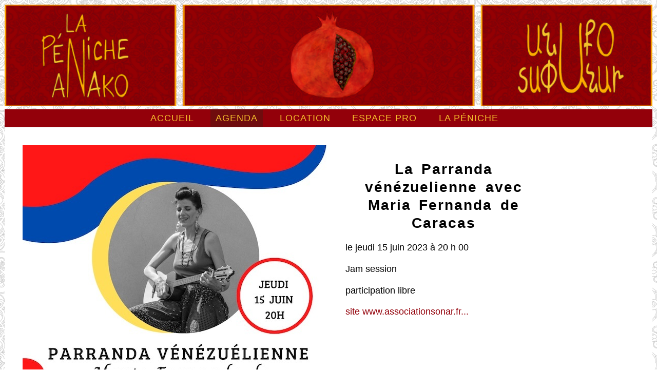

--- FILE ---
content_type: text/html; charset=utf-8
request_url: https://penicheanako.org/agenda/2023-06-15-la-parranda-venezuelienne
body_size: 22171
content:
<!DOCTYPE html>
<html xml:lang="fr" lang="fr">
  <head>
    <meta name="schema.DC" content="http://dublincore.org/documents/dces/" />
    <meta name="DC.Title" content="La Parranda vénézuelienne — Anako" />
    <meta name="DC.Creator" content="Symétrie" />
    <meta name="DC.Type" content="web home page" />
    <meta name="DC.Format" content="text/html" />
    <meta name="DC.Language" content="fr" />
    <meta http-equiv="content-type" content="text/html; charset=utf-8" />
    <meta name="viewport" content="width=device-width" />
    <meta name="keywords" content="Anako,La,Parranda,vénézuelienne," />
    <meta name="description" content="Jam session le jeudi 15 juin 2023 à 20 h 00 : " />
    <meta content="authenticity_token" name="csrf-param" />
<meta content="DTVSZvvUjcm2lKQIXGIizSoZnqQQ5Gp0YlbxhTReRFM=" name="csrf-token" />

    <title>La Parranda vénézuelienne — Anako</title>

    <link href='http://fonts.googleapis.com/css?family=Mate:400,400italic' rel='stylesheet' type='text/css'>
    <link href='http://fonts.googleapis.com/css?family=PT+Sans:700' rel='stylesheet' type='text/css'>
    <link href="/assets/application-6d14faeb9b1427595b604d73e93ec760.css" media="screen" rel="stylesheet" type="text/css" />
    <script src="/assets/application-56e58bbcbf63ea1fac22ba762743faf2.js" type="text/javascript"></script>
<!--[if lte IE 8]>
<style type="text/css">
@import "/cssiefix/ielte8.css";
</style>
<script type="text/javascript" src="/cssiefix/jquery.corner.js"></script>
<script type="text/javascript" src="/cssiefix/ielte8.js"></script>
<![endif]-->
    
  </head>
  <body>
    <div id=haut>
      <img alt="Péniche Anako" class="logo" src="/assets/p_-f497a3ce2f00aef06073e2d7f51a5d45.png" />
    </div>
    <div id="inbody">
      <div id="menu" class="c_">
        <ul>
  </li>
  <li>
  <a href="https://penicheanako.org/" class="menu_0 menu_item">Accueil</a>  </li>
  <li>
  <a href="https://penicheanako.org/agenda" class="menu_0 menu_select menu_item">Agenda</a>  </li>
  <li>
  <a href="https://penicheanako.org/location" class="menu_0 menu_item">Location</a>  </li>
  <li>
  <a href="https://penicheanako.org/espace-pro" class="menu_0 menu_item">Espace pro</a>  </li>
  <li>
  <a href="https://penicheanako.org/peniche" class="menu_0 menu_item">La péniche</a></ul>
      </div>
      <div id="connect">
</div>

      <div id="page">
        <div id="corps">

          <div id="texte">
            




<!-- texte -->
  <div class="agenda fl">
  <img alt="Jam_juin_23" src="/uploads/event/picture/1842/Jam_juin_23.jpg" />
</div>
<div class="agendatxt">
  <h1>La Parranda vénézuelienne avec Maria Fernanda de Caracas</h1>
  <p class="c">le jeudi 15 juin 2023 à 20 h 00</p>
  <p class="c">Jam session</p>
  <p class="c">participation libre</p>  
  <p class="c"><a href="http://www.associationsonar.fr">site www.associationsonar.fr...</a></p>
</div>
<div class="description">
<p>Maria Fernanda de Caracas, folklores réels et imaginaires&nbsp;:<br />
Le traditionnel et la folk du Venezuela se côtoient entre histoires et poésie dans ce projet habité par une voix haut perchée et les rythmes du cuatro. Maria Fernanda revisite en solo des titres de l&#8217;album “Ese puerto existe”, deuxième production de Insólito UniVerso, quatuour de folk psyché vénézuélien pour lequel elle chante, ecrit et compose.</p>
  <div id="calendar">
  <h2 id="month" class="c">
    <span class="fl"><a href="/?date=2023-05">&lt;</a></span>
    <span class="fr"><a href="/?date=2023-07">&gt;</a></span>
    <a href="/agenda/2023-06">
      <div class="seeme">voir tout le mois de</div>
      juin 2023
    </a>
  </h2>
  <table>
    <thead><tr>
<th>L</th>
<th>M</th>
<th>M</th>
<th>J</th>
<th>V</th>
<th>S</th>
<th>D</th>
</tr></thead>
<tbody>
<tr>
<td class="notmonth">      
        <span id="day_" class="">29</span>
      
</td>
<td class="notmonth">      
        <span id="day_" class="">30</span>
      
</td>
<td class="notmonth">      <a href="https://penicheanako.org/agenda/2023-05-31-19e-mercredi-grec">
        <span id="day_2023-05-31-19e-mercredi-grec-rebetiko-oud-contrebasse" class="event">31</span>
      </a>
</td>
<td>      <a href="https://penicheanako.org/agenda/2023-06-01-sawmill-sessions-bluegrass-old-time">
        <span id="day_2023-06-01-sawmill-sessions-bluegrass-old-time" class="event">1</span>
      </a>
</td>
<td>      <a href="https://penicheanako.org/agenda/2023-06-02-luna-mando">
        <span id="day_2023-06-02-luna-mando" class="event">2</span>
      </a>
</td>
<td class="weekend">      <a href="https://penicheanako.org/agenda/2023-06-03-natty-crew">
        <span id="day_2023-06-03-natty-crew" class="event">3</span>
      </a>
</td>
<td class="weekend">      <a href="https://penicheanako.org/agenda/2023-06-04-gor-sujyan-one-man-band">
        <span id="day_2023-06-04-gor-sujyan-one-man-band" class="event">4</span>
      </a>
</td>
</tr>
<tr>
<td>      
        <span id="day_" class="">5</span>
      
</td>
<td>      <a href="https://penicheanako.org/agenda/2023-06-06-mlle-nine-et-le-petit-haidouti">
        <span id="day_2023-06-06-mlle-nine-et-le-petit-haidouti" class="event">6</span>
      </a>
</td>
<td>      <a href="https://penicheanako.org/agenda/2023-06-07-que-viva-mexico-de-serguei-m-eisenstein-grigori-alexandrov">
        <span id="day_2023-06-07-que-viva-mexico-de-serguei-m-eisenstein-grigori-alexandrov" class="event">7</span>
      </a>
</td>
<td>      <a href="https://penicheanako.org/agenda/2023-06-08-le-cabaret-du-uke">
        <span id="day_2023-06-08-le-cabaret-du-uke" class="event">8</span>
      </a>
</td>
<td>      <a href="https://penicheanako.org/agenda/2023-06-09-the-circle-orchestra-de-retour-a-paris">
        <span id="day_2023-06-09-the-circle-orchestra-de-retour-a-paris" class="event">9</span>
      </a>
</td>
<td class="weekend">      
        <span id="day_" class="">10</span>
      
</td>
<td class="weekend">      
        <span id="day_" class="">11</span>
      
</td>
</tr>
<tr>
<td>      
        <span id="day_" class="">12</span>
      
</td>
<td>      <a href="https://penicheanako.org/agenda/2023-06-13-joost">
        <span id="day_2023-06-13-joost" class="event">13</span>
      </a>
</td>
<td>      <a href="https://penicheanako.org/agenda/2023-06-14-selanik-turbo-bend">
        <span id="day_2023-06-14-selanik-turbo-bend" class="event">14</span>
      </a>
</td>
<td>      <a href="https://penicheanako.org/agenda/2023-06-15-la-parranda-venezuelienne">
        <span id="day_2023-06-15-la-parranda-venezuelienne-avec-maria-fernanda-de-caracas" class="event">15</span>
      </a>
</td>
<td>      <a href="https://penicheanako.org/agenda/2023-06-16-karaoke">
        <span id="day_2023-06-16-karaoke" class="event">16</span>
      </a>
</td>
<td class="weekend">      <a href="https://penicheanako.org/agenda/2023-06-17-les-poto-feux-s-envolent-a-avignon">
        <span id="day_2023-06-17-annule-les-poto-feux" class="event">17</span>
      </a>
</td>
<td class="weekend">      <a href="https://penicheanako.org/agenda/2023-06-18-jam-orientale">
        <span id="day_2023-06-18-jam-orientale" class="event">18</span>
      </a>
</td>
</tr>
<tr>
<td>      
        <span id="day_" class="">19</span>
      
</td>
<td>      <a href="https://penicheanako.org/agenda/2023-06-20-bal-folk">
        <span id="day_2023-06-20-bal-folk" class="event">20</span>
      </a>
</td>
<td>      <a href="https://penicheanako.org/agenda/2023-06-21-fete-de-la-musique-2023-avec-cynthia-lin-ukulele">
        <span id="day_2023-06-21-fete-de-la-musique-2023-avec-cynthia-lin-ukulele" class="event">21</span>
      </a>
</td>
<td>      
        <span id="day_" class="">22</span>
      
</td>
<td>      
        <span id="day_" class="">23</span>
      
</td>
<td class="weekend">      <a href="https://penicheanako.org/agenda/2023-06-24-rebetiko-live-selanik-duo-peniche-anako">
        <span id="day_2023-06-24-rebetiko-live-selanik-duo-peniche-anako" class="event">24</span>
      </a>
</td>
<td class="weekend">      <a href="https://penicheanako.org/agenda/2023-06-25-malou-madi">
        <span id="day_2023-06-25-malou-madi" class="event">25</span>
      </a>
</td>
</tr>
<tr>
<td>      
        <span id="day_" class="">26</span>
      
</td>
<td>      <a href="https://penicheanako.org/agenda/2023-06-27-robespierre-epilogue-la-cloture-de-4-ans-de-residences">
        <span id="day_2023-06-27-robespierre-epilogue-la-cloture-de-4-ans-de-residences" class="event">27</span>
      </a>
</td>
<td>      <a href="https://penicheanako.org/agenda/2023-06-28-20e-mercredi-grec">
        <span id="day_2023-06-28-20e-mercredi-grec-dimotiko" class="event">28</span>
      </a>
</td>
<td>      <a href="https://penicheanako.org/agenda/2023-06-29-melting-sounds">
        <span id="day_2023-06-29-melting-sounds" class="event">29</span>
      </a>
</td>
<td>      <a href="https://penicheanako.org/agenda/2023-06-30-belaid-branis-en-concert">
        <span id="day_2023-06-30-belaid-branis-en-concert" class="event">30</span>
      </a>
</td>
<td class="notmonth weekend">      
        <span id="day_" class="">1</span>
      
</td>
<td class="notmonth weekend">      
        <span id="day_" class="">2</span>
      
</td>
</tr>
</tbody>
</table>  <div id="show_event">
      <div id="2023-05-31-19e-mercredi-grec-rebetiko-oud-contrebasse" class="event">
        <p class="">19e Mercredi grec -  Rébétiko oud-contrebasse
          </p>
        <img alt="19e Mercredi grec -  Rébétiko oud-contrebasse" height="200" src="/uploads/event/picture/1818/calendar_photo_Steph_et_Stefanos.jpg" width="200">
      </div>
      <div id="2023-06-01-sawmill-sessions-bluegrass-old-time" class="event">
        <p class="">Sawmill Sessions : Bluegrass &amp; Old-time
          </p>
        <img alt="Sawmill Sessions : Bluegrass &amp; Old-time" height="200" src="/uploads/event/picture/1838/calendar_bluegrassjam.jpg" width="200">
      </div>
      <div id="2023-06-02-luna-mando" class="event">
        <p class="">Luna Mando
          </p>
        <img alt="Luna Mando" height="200" src="/uploads/event/picture/1839/calendar_Couverture_Tout_cela_Passera_-_HD.jpg" width="200">
      </div>
      <div id="2023-06-03-natty-crew" class="event">
        <p class="">Natty Crew
          </p>
        <img alt="Natty Crew" height="200" src="/uploads/event/picture/1852/calendar_affiches_page-0001.jpg" width="200">
      </div>
      <div id="2023-06-04-gor-sujyan-one-man-band" class="event">
        <p class="">Gor Sujyan - One Man Band 
          </p>
        <img alt="Gor Sujyan - One Man Band " height="200" src="/uploads/event/picture/1847/calendar_Affiche-Gor_SUJYAN-_4_Juin.jpg" width="200">
      </div>
      <div id="2023-06-06-mlle-nine-et-le-petit-haidouti" class="event">
        <p class="">Mlle Nine et le Petit Haïdouti
          </p>
        <img alt="Mlle Nine et le Petit Haïdouti" height="200" src="/uploads/event/picture/1854/calendar_unnamed-2.jpg" width="200">
      </div>
      <div id="2023-06-07-que-viva-mexico-de-serguei-m-eisenstein-grigori-alexandrov" class="event">
        <p class="">¡ Que Viva Mexico ! de Sergueï M. Eisenstein &amp; Grigori Alexandrov
          </p>
        <img alt="¡ Que Viva Mexico ! de Sergueï M. Eisenstein &amp; Grigori Alexandrov" height="200" src="/uploads/event/picture/1840/calendar_Eisenstein_Que_viva_Mexico.jpg" width="200">
      </div>
      <div id="2023-06-08-le-cabaret-du-uke" class="event">
        <p class="">Le Cabaret du uke
          </p>
        <img alt="Le Cabaret du uke" height="200" src="/uploads/event/picture/1841/calendar_CABARET_DU_UKE-PHOTO_960x960_.jpg" width="200">
      </div>
      <div id="2023-06-09-the-circle-orchestra-de-retour-a-paris" class="event">
        <p class="">The Circle Orchestra de retour à Paris !
          </p>
        <img alt="The Circle Orchestra de retour à Paris !" height="200" src="/uploads/event/picture/1851/calendar_344726389_6312532768811016_4842139576034301444_n.jpg" width="200">
      </div>
      <div id="2023-06-13-joost" class="event">
        <p class="">Joost
          </p>
        <img alt="Joost" height="200" src="/uploads/event/picture/1853/calendar_IMG_0001.JPG" width="200">
      </div>
      <div id="2023-06-14-selanik-turbo-bend" class="event">
        <p class="">Selanik Turbo Bend
          </p>
        <img alt="Selanik Turbo Bend" height="200" src="/uploads/event/picture/1850/calendar_Selanik_Turbo_Bend_2.jpg" width="200">
      </div>
      <div id="2023-06-15-la-parranda-venezuelienne-avec-maria-fernanda-de-caracas" class="event">
        <p class="">La Parranda vénézuelienne avec Maria Fernanda de Caracas
          </p>
        <img alt="La Parranda vénézuelienne avec Maria Fernanda de Caracas" height="200" src="/uploads/event/picture/1842/calendar_Jam_juin_23.jpg" width="200">
      </div>
      <div id="2023-06-16-karaoke" class="event">
        <p class="">Karaoké
          </p>
        <img alt="Karaoké" height="200" src="/assets/logoAnako-915f27e9abda3653c8d824eb2b02fdf1.jpg" width="200">
      </div>
      <div id="2023-06-17-annule-les-poto-feux" class="event">
        <p class="">ANNULÉ - Les Poto Feux 
          </p>
        <img alt="ANNULÉ - Les Poto Feux " height="200" src="/uploads/event/picture/1863/calendar_AFFICHE_17_JUIN_VICTOR_22.jpg" width="200">
      </div>
      <div id="2023-06-18-jam-orientale" class="event">
        <p class="">Jam Orientale
          </p>
        <img alt="Jam Orientale" height="200" src="/uploads/event/picture/1843/calendar_Plate_98_D95.jpg" width="200">
      </div>
      <div id="2023-06-20-bal-folk" class="event">
        <p class="">Bal folk
          </p>
        <img alt="Bal folk" height="200" src="/uploads/event/picture/1845/calendar_PBF_LOGO_2019_FB.jpg" width="200">
      </div>
      <div id="2023-06-21-fete-de-la-musique-2023-avec-cynthia-lin-ukulele" class="event">
        <p class="">Fête de la musique 2023 avec Cynthia Lin Ukulele
          </p>
        <img alt="Fête de la musique 2023 avec Cynthia Lin Ukulele" height="200" src="/uploads/event/picture/1856/calendar_PhotoCynthiaLin.JPG" width="200">
      </div>
      <div id="2023-06-24-rebetiko-live-selanik-duo-peniche-anako" class="event">
        <p class=""> Rebétiko LIVE: Selanik Duo @Péniche Anako
          </p>
        <img alt=" Rebétiko LIVE: Selanik Duo @Péniche Anako" height="200" src="/uploads/event/picture/1857/calendar_IMG_20230527_001948.jpg" width="200">
      </div>
      <div id="2023-06-25-malou-madi" class="event">
        <p class="">Malou Madi
          </p>
        <img alt="Malou Madi" height="200" src="/uploads/event/picture/1855/calendar_Malou_pink_live.JPG" width="200">
      </div>
      <div id="2023-06-27-robespierre-epilogue-la-cloture-de-4-ans-de-residences" class="event">
        <p class="">Robespierre - Épilogue - la clôture de 4 ans de résidences !
          </p>
        <img alt="Robespierre - Épilogue - la clôture de 4 ans de résidences !" height="200" src="/uploads/event/picture/1858/calendar_Photos_4_canape_s.jpg" width="200">
      </div>
      <div id="2023-06-28-20e-mercredi-grec-dimotiko" class="event">
        <p class="">20e Mercredi grec - Dimotiko
          </p>
        <img alt="20e Mercredi grec - Dimotiko" height="200" src="/uploads/event/picture/1846/calendar_mercredi__20dimotiko.jpg" width="200">
      </div>
      <div id="2023-06-29-melting-sounds" class="event">
        <p class="">Melting Sounds
          </p>
        <img alt="Melting Sounds" height="200" src="/uploads/event/picture/1848/calendar_image_6483441.JPG" width="200">
      </div>
      <div id="2023-06-30-belaid-branis-en-concert" class="event">
        <p class="">Belaid Branis en concert
          </p>
        <img alt="Belaid Branis en concert" height="200" src="/uploads/event/picture/1849/calendar_IMG_6444.JPG" width="200">
      </div>
  </div>
  
  <script type="text/javascript">
  $("#day_2023-05-31-19e-mercredi-grec-rebetiko-oud-contrebasse").hover(function() {
     $("#2023-05-31-19e-mercredi-grec-rebetiko-oud-contrebasse").toggle();    
  }, function() {
     $("#2023-05-31-19e-mercredi-grec-rebetiko-oud-contrebasse").toggle();    
  });
  $("#day_2023-06-01-sawmill-sessions-bluegrass-old-time").hover(function() {
     $("#2023-06-01-sawmill-sessions-bluegrass-old-time").toggle();    
  }, function() {
     $("#2023-06-01-sawmill-sessions-bluegrass-old-time").toggle();    
  });
  $("#day_2023-06-02-luna-mando").hover(function() {
     $("#2023-06-02-luna-mando").toggle();    
  }, function() {
     $("#2023-06-02-luna-mando").toggle();    
  });
  $("#day_2023-06-03-natty-crew").hover(function() {
     $("#2023-06-03-natty-crew").toggle();    
  }, function() {
     $("#2023-06-03-natty-crew").toggle();    
  });
  $("#day_2023-06-04-gor-sujyan-one-man-band").hover(function() {
     $("#2023-06-04-gor-sujyan-one-man-band").toggle();    
  }, function() {
     $("#2023-06-04-gor-sujyan-one-man-band").toggle();    
  });
  $("#day_2023-06-06-mlle-nine-et-le-petit-haidouti").hover(function() {
     $("#2023-06-06-mlle-nine-et-le-petit-haidouti").toggle();    
  }, function() {
     $("#2023-06-06-mlle-nine-et-le-petit-haidouti").toggle();    
  });
  $("#day_2023-06-07-que-viva-mexico-de-serguei-m-eisenstein-grigori-alexandrov").hover(function() {
     $("#2023-06-07-que-viva-mexico-de-serguei-m-eisenstein-grigori-alexandrov").toggle();    
  }, function() {
     $("#2023-06-07-que-viva-mexico-de-serguei-m-eisenstein-grigori-alexandrov").toggle();    
  });
  $("#day_2023-06-08-le-cabaret-du-uke").hover(function() {
     $("#2023-06-08-le-cabaret-du-uke").toggle();    
  }, function() {
     $("#2023-06-08-le-cabaret-du-uke").toggle();    
  });
  $("#day_2023-06-09-the-circle-orchestra-de-retour-a-paris").hover(function() {
     $("#2023-06-09-the-circle-orchestra-de-retour-a-paris").toggle();    
  }, function() {
     $("#2023-06-09-the-circle-orchestra-de-retour-a-paris").toggle();    
  });
  $("#day_2023-06-13-joost").hover(function() {
     $("#2023-06-13-joost").toggle();    
  }, function() {
     $("#2023-06-13-joost").toggle();    
  });
  $("#day_2023-06-14-selanik-turbo-bend").hover(function() {
     $("#2023-06-14-selanik-turbo-bend").toggle();    
  }, function() {
     $("#2023-06-14-selanik-turbo-bend").toggle();    
  });
  $("#day_2023-06-15-la-parranda-venezuelienne-avec-maria-fernanda-de-caracas").hover(function() {
     $("#2023-06-15-la-parranda-venezuelienne-avec-maria-fernanda-de-caracas").toggle();    
  }, function() {
     $("#2023-06-15-la-parranda-venezuelienne-avec-maria-fernanda-de-caracas").toggle();    
  });
  $("#day_2023-06-16-karaoke").hover(function() {
     $("#2023-06-16-karaoke").toggle();    
  }, function() {
     $("#2023-06-16-karaoke").toggle();    
  });
  $("#day_2023-06-17-annule-les-poto-feux").hover(function() {
     $("#2023-06-17-annule-les-poto-feux").toggle();    
  }, function() {
     $("#2023-06-17-annule-les-poto-feux").toggle();    
  });
  $("#day_2023-06-18-jam-orientale").hover(function() {
     $("#2023-06-18-jam-orientale").toggle();    
  }, function() {
     $("#2023-06-18-jam-orientale").toggle();    
  });
  $("#day_2023-06-20-bal-folk").hover(function() {
     $("#2023-06-20-bal-folk").toggle();    
  }, function() {
     $("#2023-06-20-bal-folk").toggle();    
  });
  $("#day_2023-06-21-fete-de-la-musique-2023-avec-cynthia-lin-ukulele").hover(function() {
     $("#2023-06-21-fete-de-la-musique-2023-avec-cynthia-lin-ukulele").toggle();    
  }, function() {
     $("#2023-06-21-fete-de-la-musique-2023-avec-cynthia-lin-ukulele").toggle();    
  });
  $("#day_2023-06-24-rebetiko-live-selanik-duo-peniche-anako").hover(function() {
     $("#2023-06-24-rebetiko-live-selanik-duo-peniche-anako").toggle();    
  }, function() {
     $("#2023-06-24-rebetiko-live-selanik-duo-peniche-anako").toggle();    
  });
  $("#day_2023-06-25-malou-madi").hover(function() {
     $("#2023-06-25-malou-madi").toggle();    
  }, function() {
     $("#2023-06-25-malou-madi").toggle();    
  });
  $("#day_2023-06-27-robespierre-epilogue-la-cloture-de-4-ans-de-residences").hover(function() {
     $("#2023-06-27-robespierre-epilogue-la-cloture-de-4-ans-de-residences").toggle();    
  }, function() {
     $("#2023-06-27-robespierre-epilogue-la-cloture-de-4-ans-de-residences").toggle();    
  });
  $("#day_2023-06-28-20e-mercredi-grec-dimotiko").hover(function() {
     $("#2023-06-28-20e-mercredi-grec-dimotiko").toggle();    
  }, function() {
     $("#2023-06-28-20e-mercredi-grec-dimotiko").toggle();    
  });
  $("#day_2023-06-29-melting-sounds").hover(function() {
     $("#2023-06-29-melting-sounds").toggle();    
  }, function() {
     $("#2023-06-29-melting-sounds").toggle();    
  });
  $("#day_2023-06-30-belaid-branis-en-concert").hover(function() {
     $("#2023-06-30-belaid-branis-en-concert").toggle();    
  }, function() {
     $("#2023-06-30-belaid-branis-en-concert").toggle();    
  });
  </script>
</div>


</div>
<div id="float_fixer" style="clear:both;"></div>


<!-- /texte -->

          </div>
        </div>
      </div>
      <div id="pied">
        <p class="copyright">
          ©&nbsp;ANAKO 2005-2026. Reproduction interdite sans accord écrit.
          Site réalisé par <a href="http://symetrie.com">Symétrie</a>.
          <br/>
          Page mise à jour le 29-04-2023.
        </p>
        <p>Péniche Anako<br />
          Bassin de la Villette<br />
          face au 34 quai de la Loire<br />
          75019 PARIS<br />
          Métro Stalingrad ou Jaurès</p>
      </div>
    </div>
    <script type="text/javascript">
    var pkBaseURL = (("https:" == document.location.protocol) ? "https://stats.symetrie.com/piwik/" : "http://stats.symetrie.com/piwik/");
    document.write(unescape("%3Cscript src='" + pkBaseURL + "piwik.js' type='text/javascript'%3E%3C/script%3E"));
    </script><script type="text/javascript">
    try {
    var piwikTracker = Piwik.getTracker(pkBaseURL + "piwik.php", 3);
    piwikTracker.trackPageView();
    piwikTracker.enableLinkTracking();
    } catch( err ) {}
    </script><noscript><p><img src="http://stats.symetrie.com/piwik/piwik.php?idsite=3" style="border:0" alt="" /></p></noscript>
  </body>
</html>
